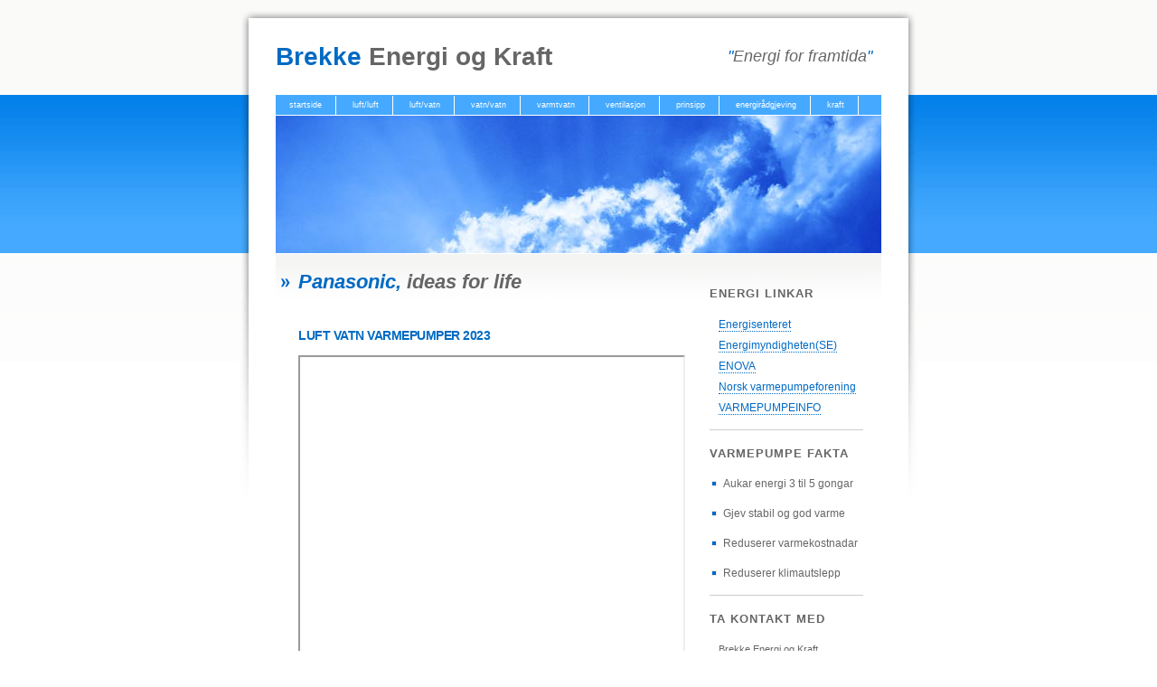

--- FILE ---
content_type: text/html
request_url: https://beok.no/pan.html
body_size: 1658
content:
<!DOCTYPE html PUBLIC "-//W3C//DTD XHTML 1.0 Strict//EN" "http://www.w3.org/TR/xhtml1/DTD/xhtml1-strict.dtd">
<html xmlns="http://www.w3.org/1999/xhtml">

	<head>
<title>Brekke Energi og Kraft, Unike varmepumper, Ekstraisolering, Nordfjordeid, Eid</title>
<meta http-equiv="Content-Language" content="English" />
<meta http-equiv="content-type" content="text/html; charset=iso-8859-1" />
<meta name="author" content="Brekke Energi og Kraft(www.beok.no)" />
<meta name="description" content="Design oib" />
<meta name="keywords" content="brekke, varmepumpe, varmepumper, eid, nordfjordeid, luft luft varmepumpe, luft vatn varmepumpe, vatn vatn varmepumpe, energi, kraft" />	
	<meta name="Robots" content="index,follow" />
      <link href="beok.css" rel="stylesheet" type="text/css" />
	<link href="[data-uri]
	AAAAcElEQVQ4y61SQQ7AIAiThYf5dH+Gl7F0m3SMyAkRaluR1s2axxC5cqw/726BjVFO4sg01QG62RcTpXRD3ZEHeN7igUsgoBoOp+hv+
	IW3if5yZpGoT6ulWtRqErqZM/oPAMM1gCGCUmoSAERpI3P5BJlEb0dAyXffewAAAABJRU5ErkJggg==" rel="icon" type="image/
	x-icon" />

	</head>

	<body>
      <div id="container">

      <div id="container-header">
      <div id="container-name"><span>Brekke</span> Energi og Kraft</div>
	<div id="container-slogan"><span>&quot;</span>Energi for framtida<span>&quot;</span></div>
      </div>
            
<div id="container-eyecatcher">
<div id="container-navigation">
<ul id="navigation">
<li><a href="index.html">startside</a></li>
<li><a href="subpage1.html">luft/luft</a></li>
<li><a href="subpage2.html">luft/vatn</a></li>
<li><a href="subpage3.html">vatn/vatn</a></li>
<li><a href="subpage4.html">varmtvatn</a></li>
<li><a href="subpage5.html">ventilasjon</a></li>
<li><a href="subpage6.html">prinsipp</a></li>
<li><a href="subpage7.html">energirådgjeving</a></li>
<li><a href="subpage8.html">kraft</a></li>
</ul>
</div>
      <img src="images/business_eyecatcher.jpg" alt="Brekke Energi og Kraft" />
	</div>

      <div id="container-content">

	<div id="content">
                
      <h1><em><span>Panasonic,</span> ideas for life</em></h1>




	<h3>LUFT VATN VARMEPUMPER 2023</h3>

	<p><iframe width="424" height="349"
	src="https://www.youtube.com/embed/8bfFhEQRuaw">
	</iframe></p>

	<h3>KJØL og FRYS - inverterregulert kompressor</h3>

	<p><iframe width="424" height="349"
	src="https://www.youtube.com/embed/IVNFYFc9oUw">
	</iframe></p>

	<h3>Tørketrommel med varmepumpe</h3>

	<p><iframe width="424" height="349"
	src="https://www.youtube.com/embed/R6yJhQMUuXg">
	</iframe></p>

	</div> <!-- CONTENT END -->

	<div id="border">


<h4>ENERGI LINKAR</h4>
<ul id="subnavigation">
	<li><a href="#"></a><a href="http://www.eis.no/" target="_blank">Energisenteret</a></li>
	<li><a href="#"></a><a href="http://www.energimyndigheten.se/tester/tester-a-o/luftluftvarmepumpar-2009-2013/" target="_blank">Energimyndigheten(SE)</a></li>
	<li><a href="#"></a><a href="http://www.enova.no/" target="_blank">ENOVA</a></li>
	<li><a href="#"></a><a href="http://www.novap.no/" target="_blank">Norsk varmepumpeforening</a></li>
	<li><a href="#"></a><a href="http://www.varmepumpeinfo.no/" target="_blank">VARMEPUMPEINFO</a></li>
	</ul>
<hr />
<h4>VARMEPUMPE FAKTA</h4>
<ul id="news">
<li>Aukar energi 3 til 5 gongar</li>
<li>Gjev stabil og god varme</li>
<li>Reduserer varmekostnadar</li>
<li>Reduserer klimautslepp</li>
</ul>
<hr />
<h4>TA KONTAKT MED</h4>
<p>Brekke Energi og Kraft<br />
Tverrgata 4<br />
6770 NORDFJORDEID
<br /><br />
Telefon: 474 17 745<br />
E-Post: <a href="mailto:beok@online.no">beok@online.no</a></p>

<p><a href="befaring.html">BESTILL BEFARING</a></p>
<p><a href="Bestilleservice.html">BESTILL SERVICE</a></p>
<p><a href="befaring2.html">ENERGIBEREKNING</a></p>

<p><img src="images/logo.gif" alt="logo" class="alignleft" /></p>
<p>&copy; 2006 Brekke Energi og Kraft</p>
<br /><br />
<p><img src="images/ideas.jpg" alt="ideasforlife" class="alignleft" /><br /><br /></p>

<p><img src="images/ECOIDEAS.jpg" alt="ecoideas" class="alignleft" /><br /><br /></p>

<p><img src="images/nordic.gif" alt="Nordic" class="alignleft" /><br /><br /></p>


<p><img src="images/ol.jpg" alt="OL" class="alignleft" /></p>
</div>
</div>
<div id="container-footer">
<div id="footer">
</div>
</div><!-- ENDE container --></div>
</div>
</body>
</html>

--- FILE ---
content_type: text/css
request_url: https://beok.no/beok.css
body_size: 1085
content:
body,html {
	margin: 0 0 0 0;
	padding: 0 0 0 0;
	height: 100%;
	width: 100%;
	background-color: #FFFFFF;
	background-image: url(images/bg_main.gif);
	background-repeat: repeat-x;
	font-family: Arial, Verdana, Helvetica, sans-serif;
	font-size: 12px;
	color: #666666;
}

#container {
	width: 750px;
	margin-top: 0px;
	margin-left: auto;
	margin-right: auto;
	margin-bottom: 0px;
}

#container-header {
	width: 670px;
	height: 85px;
	padding: 20px 40px 0px 40px;
	background-image: url(images/bg_header.gif);
	line-height: 85px;
	font-size:28px;
	font-weight:bold;
}

#container-name {
	float: left;
}

#container-slogan {
	float: right;
	font-size: 18px;
	font-weight: normal;
	font-style: italic;
	padding-right: 10px;
}

span, #container-name span,#container-slogan span {
	color: #006AC3;
}

#container-eyecatcher {
	width: 670px;
	padding: 0px 40px 0px 40px;
	height: 175px;	
	background-image: url(images/bg_eyecatcher.gif);
}

#container-navigation {
	width: 670px;
	background-color: #45AAFF;
	height: 22px;
	border-bottom: 1px solid #ffffff;
}

ul#navigation {
	margin: 0 0 0 0;
	padding: 0 0 0 0;
}

#navigation li {
	display: inline;
	list-style: none;
	height: 22px;
}

#navigation li a {
	color: #ffffff;
	line-height: 22px;
	font-size: 9px;
	text-decoration: none;
	padding: 5px 15px 6px 15px;
	border-right: 1px solid #ffffff;
}

#navigation li a:hover {
	text-decoration: underline;
	background-color: #0066CC;
}

#container-content {
	width:670px;
	background-image: url(images/bg_content.gif);
	background-repeat: no-repeat;
	padding: 20px 40px 0px 40px;
	margin: 0 0 0 0;
	height: auto;
}

#content {
	width: 430px;
	float: left;
}

#border {
	width: 170px;
	margin-left: 480px;
}

#container-footer {
	border-top: 4px solid #E5E5E5;
	width: 670px;
	padding: 10px 0px 20px 0px;
	margin: 0 40px 0px 40px;
	clear: both;
	color: #aeaeae;
}

#container-footer a {
	font-weight: bold;
	padding: 2px 2px 2px 2px;
	color: #aeaeae;
}

#container-footer a:hover {
	color: #006AC3;
}

#footer {
	font-size: 11px;
	color: #aeaeae;
	width: 670px;
	margin-bottom: 20px;
}

#footer-copyright {
	float: left;
	width: 325px;
	padding-left: 10px;
}

#footer-meta {
	float: right;
	text-align: right;
	width: 325px;
	padding-right: 10px;
}

.clearer {
	clear: both;
}

h1 {
	font-size: 22px;
	color: #666666;
	margin: 0 0 0 0;
	padding: 0px 0 20px 25px;
	background-image: url(images/h1_arrow.gif);
	background-repeat: no-repeat;
	background-position: 5px 7px;
	line-height: 24px;
}

h2 {
	font-size: 16px;
	color: #006AC3;
	padding: 5px 0 5px 25px;
	letter-spacing: 1px;
	text-transform: uppercase;
}

h3 {
	font-size: 14px;
	color: #006AC3;
	padding: 5px 0 0px 25px;
	text-transform: uppercase;
	letter-spacing: -0.5px;
	}
	
h4 {
	font-size: 13px;
	color: #666666;
	letter-spacing: 1px;
	}

h5 {
	font-size: 12px;
	color: #006AC3;
	text-transform: uppercase;
	letter-spacing: -0.5px;
	}

h6 {
	font-size: 10px;
	color: #006AC3;
	text-transform: uppercase;
	letter-spacing: 1px;
	}


hr {
	border: none 0;
	border-top: 1px solid #cccccc;
	height: 1px;
}

#content hr {
	border: none 0;
	border-top: 1px solid #cccccc;
	margin: 0px 0 0px 25px;
	height: 1px;
}

#content p {
	line-height: 19px;
	color: #666666;
	margin: 0 0 20px 25px;
}

#content p a, #border p a {
	text-decoration: none;
	color: #006AC3;
	border-bottom: 1px dotted #006AC3;
	padding: 2px 2px 2px 2px;
}

#content p a:hover, #border p a:hover  {
	text-decoration: none;
	color: #FFFFFF;
	background-color: #006AC3;
	padding: 2px 2px 2px 2px;
}

#content li {
	line-height: 20px;
	color: #666666;
	margin: 0 0 0 15px;
}

#content .quote {
	border-top: 1px solid #E5E5E5;
	background-color: #f7f7f7;
	border-bottom: 1px solid #E5E5E5;
	padding: 15px 15px 15px 65px;
	background-image: url(images/bg_quote.gif);
	background-repeat: no-repeat;
	background-position: 10px 10px;
	color: #0066CC;
	font-style: italic;
}

#border p {
	line-height: 17px;
	font-size: 11px;
	color: #666666;
	margin: 0 0 15px 10px;
}

ul#subnavigation {
	padding: 0px 0px 0px 0px;
	margin: 0px 0px 15px 0px;
	background-image: none;
}

#subnavigation li {
	list-style: none;
	padding: 2px 0px 2px 10px;
	margin: 0px 0px 5px 0px;
}

#subnavigation li a {
	text-decoration: none;
	color: #006AC3;
	border-bottom: 1px dotted #006AC3;
}

#subnavigation li a:hover {
	text-decoration: none;
	border-bottom: 1px solid #006AC3;
}

ul#news {
	padding: 0px 0px 0px 0px;
	margin: 0px 0px 0px 0px;
	background-image: none;
}

#news li {
	list-style: none;
	background-image: url(images/li_cube.gif);
	background-repeat: no-repeat;
	background-position: 2px 6px;
	padding: 2px 0px 2px 15px;
	margin: 0 0 15px 0px;
}

#content img {
	background-color: #E7F1FF;
	padding: 4px;
	border: 1px solid #006AC3;
}

img.alignleft {
	float: left;
	margin: 0 15px 5px 0px;
}

img.alignright {
	float: right;
	margin: 0 0 5px 15px;
}

img.alignabove {
	margin: 0 0 10px 0;
}